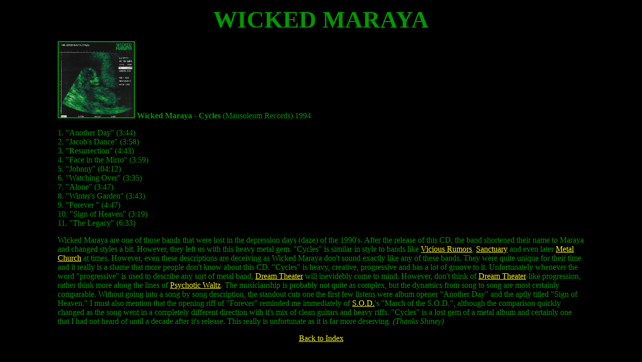

--- FILE ---
content_type: text/html
request_url: https://nolifetilmetal.com/wickedmaraya.htm
body_size: 1635
content:
<html>
<head>
<title>No Life 'til Metal - CD Gallery - Wicked Maraya</title>
<meta http-equiv="Content-Type" content="text/html; charset=iso-8859-1">
</head>

<body bgcolor="#000000" text="#009900" link="#FFFF00" vlink="#990000" alink="#FF6666">
<table width="1056" height="753" border="0" align="center">
  <tr>
    <td height="749" valign="top"><p align="center"><b><font size="7" face="Times New Roman, Times, serif">WICKED 
        MARAYA </font></b></p>
      <p><b><img src="images/wickedmaraya-1.gif" width="150" height="150" border="2" alt="Cycles"> <font face="Times New Roman, Times, serif" size="3">Wicked Maraya - Cycles </font></b><font face="Times New Roman, Times, serif" size="3">(Mausoleum 
        Records) 1994</font></p>
      <p><font face="Times New Roman, Times, serif" size="3">1. &quot;Another Day&quot; 
        (3:44)<br>
        2. &quot;Jacob's Dance&quot; (3:58)<br>
        3. &quot;Resurrection&quot; (4:43)<br>
        4. &quot;Face in the Mirro&quot; (3:59)<br>
        5. &quot;Johnny&quot; (04:12)<br>
        6. &quot;Watching Over&quot; (3:35)<br>
        7. &quot;Alone&quot; (3:47)<br>
        8. &quot;Winter's Garden&quot; (3:43)<br>
        9. &quot;Forever &quot; (4:47)<br>
        10. &quot;Sign of Heaven&quot; (3:19)<br>
        11. &quot;The Legacy&quot; (6:33) </font></p>
      <p><font face="Times New Roman, Times, serif" size="3">Wicked Maraya are one of 
        those bands that were lost in the depression days (daze) of the 1990's. After 
        the release of this CD, the band shortened their name to Maraya and changed 
        styles a bit. However, they left us with this heavy metal gem. "Cycles" is similar 
        in style to bands like <a href="viciousrumors.htm" target="_self">Vicious Rumors</a>, <a href="sanctuary.htm" target="_self">Sanctuary</a> and even later <a href="metalchurch.htm" target="_self">Metal 
          Church</a> at times. However, even these descriptions are deceiving as Wicked 
        Maraya don't sound exactly like any of these bands. They were quite unique for 
        their time and it really is a shame that more people don't know about this CD. 
        "Cycles" is heavy, creative, progressive and has a lot of groove to it. Unfortunately 
        whenever the word "progressive" is used to describe any sort of metal band, <a href="dreamtheatre.htm" target="_self">Dream Theater</a> will inevidebly 
        come to mind. However, don't think of <a href="dreamtheatre.htm" target="_self">Dream 
          Theater</a>-like progression, rather think more along the lines of <a href="psychoticwaltz.htm">Psychotic 
        Waltz</a>. The musicianship is probably not quite as complex, but the dynamics from 
        song to song are most certainly comparable. Without going into a song by song 
        description, the standout cuts one the first few listens were album opener "Another 
        Day" and the aptly titled "Sign of Heaven." I must also mention that the opening 
        riff of "Forever" reminded me immediately of <a href="sod.htm" target="_self">S.O.D.</a>'s 
        "March of the S.O.D.", although the comparison quickly changed as the song went 
        in a completely different direction with it's mix of clean guitars and heavy 
        riffs. "Cycles" is a lost gem of a metal album and certainly one that I had 
        not heard of until a decade after it's release. This really is unfortunate as 
        it is far more deserving. <em>(Thanks Shiney)</em></font></p>
      <p align="center"><font face="Times New Roman, Times, serif" size="3"><a href="/cdlist.html" target="_self">Back 
    to Index</a></font></p></td>
  </tr>
</table>
<p align="center">&nbsp;</p>
</body>
</html>
